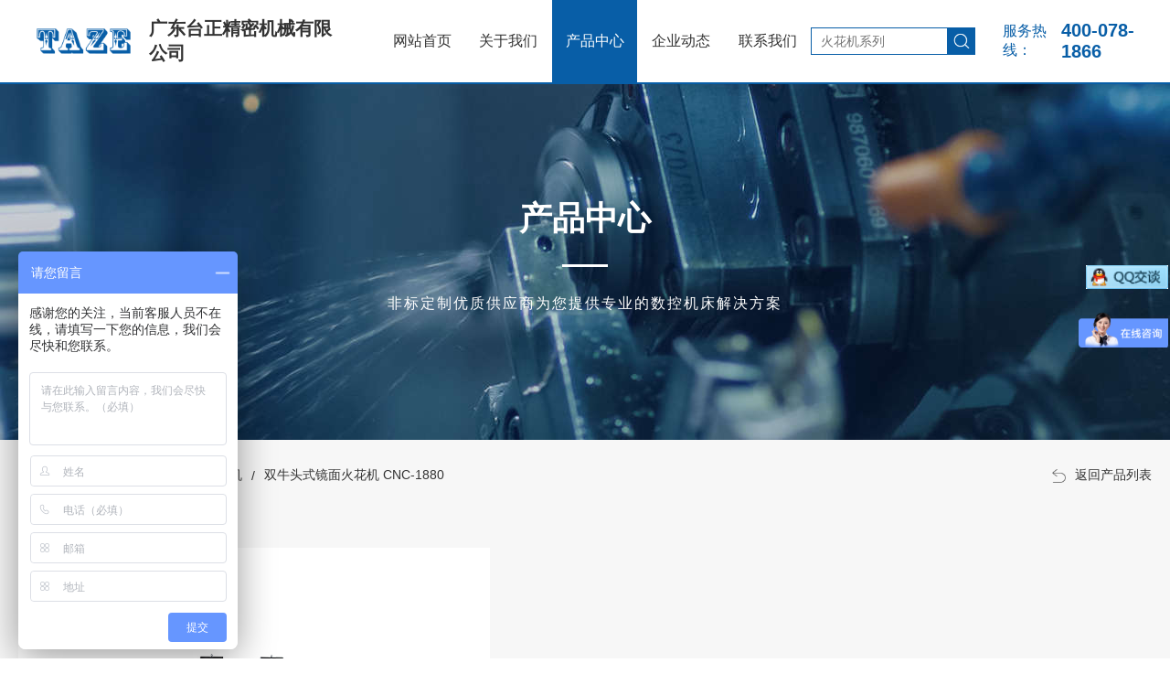

--- FILE ---
content_type: text/html; charset=utf-8
request_url: http://www.taizheng.net.cn/product_show/id/40.html
body_size: 6600
content:
<!DOCTYPE html>
<html lang="zh-Hans-CN">

<head>
  <meta charset="UTF-8">
  <meta name="viewport" content="width=device-width, initial-scale=1.0, maximum-scale=1.0, user-scalable=0">
  <meta http-equiv="X-UA-Compatible" content="ie=edge">
  <title>双牛头式镜面火花机 CNC-1880-广东台正精密机械有限公司</title>
  <link rel="stylesheet" href="/public/static/webcom/lib/bootstrap-3.3.7/css/bootstrap.min.css">
  <link rel="stylesheet" href="/public/static/webcom/lib/swiper-4.3.3/css/swiper.min.css">
  <link rel="stylesheet" href="/public/static/webcom/assets/css/style.css">
  <link rel="stylesheet" href="/public/static/webcom/lib/animate-3.7.0/animate.min.css">

  <meta name='keywords' content="沙迪克，十大品牌火花机，电火花机,东莞火花机厂家,TAZE机械,TAZE火花机,镜面火花机,火花机,放电加工机，沙迪克" />
  <meta name="description" content="广东台正精密机械有限公司主营镜面火花机,火花机,TAZE火花机，牛头式火花机,放电加工机CNC放电机等模具设备。资讯热线：400-078-1866！五十年历史、专业制造、品质保障！" />
    <link rel="icon" type="image/x-ico" href="/public/uploads/image/20211110/1053970458.png"/>
  
</head>

<body>
  <header>
    <!--PC端导航-->
    <div class="main-container flex-row-sb pc hidden-xs">
      <div class="flex-row-fs box-left">
        <div class="logo flex-row-fs">
          <a href="/"><img src="/public/uploads/image/20211110/1053480427.png" alt=""></a>
          <p>广东台正精密机械有限公司</p>
        </div>
        <ul class="flex-row-fs">
          <li><a href="/"  >网站首页</a></li>
          <li><a href="/aboutus.html"  >关于我们</a></li>
          <li><a href="/product.html" class="pc-nav-active">产品中心</a></li>
          <li><a href="/news.html" >企业动态</a></li>
          <li><a href="/contact.html" >联系我们</a></li>
        </ul>
      </div>
      <div class="box-right flex-row-fs">
        <div class="flex-row-fs">
          <input type="text" name="keyword" id="" placeholder="火花机系列" class="product_input">
          <button class="header_search"><img src="/public/static/webcom/assets/img/search-pc.png" alt=""></button>
        </div>
        <p class="flex-row-fs hidden-md">服务热线：<span>400-078-1866</span></p>
      </div>
    </div>
    <!--移动端导航-->
    <div class="mb visible-xs">
      <div class="flex-row-sb" style="height: 100%; padding: 0 20px;">
        <img class="logo" src="/public/uploads/image/20211110/1053480427.png" alt="">
        <img class="showMore" src="/public/static/webcom/assets/img/nav.png" alt="">
      </div>
      <ul class="mb-nav">
        <li><a  href="/">网站首页</a></li>
        <li><a href="/aboutus.html"  >关于我们</a></li>
        <li><a href="/product.html" class="pc-nav-active">产品中心</a></li>
        <li><a href="/news.html" >企业动态</a></li>
        <li><a href="/contact.html" >联系我们</a></li>
        <li class="search">
          <p>搜索</p>
        </li>
      </ul>
      <div class="main-container search-mb">
        <div class="flex-row-sb">
          <input type="text" name="keyword" id="" class="product_input2">
          <img class="search header_search2" src="/public/static/webcom/assets/img/search.png" alt="">
          <img class="close" src="/public/static/webcom/assets/img/close.png" alt="">
        </div>
      </div>
    </div>
  </header>

<main id="pshow" style="background-color: #f7f7f7;">
  <section class="banner bg-cover-center" style="background-image: url(/public/uploads/image/20220304/1037262714.jpg);">
  <div class="main-container flex-row-center banner-content wow fadeInRight">
    <h1>产品中心</h1>
    <span></span>
    <p>非标定制优质供应商为您提供专业的数控机床解决方案</p>
  </div>
</section>
  <section class="main-container flex-row-sb hidden-xs">
    <div class="flex-row-fs crumbs">
      <a href="/" style="margin-left: 0"><img src="/public/static/webcom/assets/img/icon17.png" alt=""></a> /
      <a href="/product.html">产品中心</a> /
      <a href="/product/cid/26.html">双牛头式镜面火花机</a> /
      <a href="###">双牛头式镜面火花机 CNC-1880</a>
    </div>
    <a href="javascript:history.go(-1)" class="flex-row-fe back-list">
      <img src="/public/static/webcom/assets/img/icon18.png" alt="">
      <p>返回产品列表</p>
    </a>
  </section>
  <section class="product-intro main-container flex-row-sb">
    <img class="box-left wow fadeInLeft" src="/public/uploads/image/20250709/1425771676.jpg" alt="">
    <div class="box-right wow fadeInRight">
      <h2> 双牛头式镜面火花机 CNC-1880</h2>
      <p class="intro">
        型  号 ：CNC-1880/T750<br />
<br />
X/Y/Z 轴行程 ：1200×800×550mm<br />
<br />
工作油糟容积：3000×1540×700mm<br />
<br />
工作台 规格 ：2000×1000mm<br />
<br />
加 工 电 流 ：75A<br />
<br />
加 工 速 度 ： 530mm³/min<br />
<br />
表面 光洁度 ：0.13μm<br />
<br />
电控箱 尺寸 ： 550×1700×1850mm<br />
<br />
过滤箱外观尺寸：4000×2450×630mm<br />
<br />
电极头至工作台距离：600-1150mm<br />
<br />
外观尺寸 (L×W×H)：3700×3800×3850mm<br />
<br />
机台净重(含油箱)： 15000kg      </p>
    </div>
  </section>
  <section class="product-detail wow fadeInUp">
    <div class="title main-container">
      <h2>产品描述</h2>
    </div>
    <div class="product-content main-container">
      <p style="text-align: center;"><img src="/public/uploads/image/20220830/1661846434943385.jpg" _src="/public/uploads/image/20220830/1661846434943385.jpg" style="" title="1661846434943385.jpg"/></p><p style="text-align: center;"><img src="/public/uploads/image/20250709/1752042335661269.jpg" title="1752042335661269.jpg" _src="/public/uploads/image/20250709/1752042335661269.jpg" alt="1028dx.jpg"/></p><p style="text-align: center;"><img src="/public/uploads/image/20220830/1661846438259574.jpg" _src="/public/uploads/image/20220830/1661846438259574.jpg" style="" title="1661846438259574.jpg"/></p><p style="text-align: center;"><img src="/public/uploads/image/20220830/1661846440304912.jpg" _src="/public/uploads/image/20220830/1661846440304912.jpg" style="" title="1661846440304912.jpg"/></p><p style="text-align: center;"><img src="/public/uploads/image/20220830/1661846443360171.jpg" _src="/public/uploads/image/20220830/1661846443360171.jpg" style="" title="1661846443360171.jpg"/></p><p style="text-align: center;"><img src="/public/uploads/image/20220830/1661846445979792.jpg" _src="/public/uploads/image/20220830/1661846445979792.jpg" style="" title="1661846445979792.jpg"/></p><p style="text-align: center;"><img src="/public/uploads/image/20220830/1661846447651779.jpg" _src="/public/uploads/image/20220830/1661846447651779.jpg" style="" title="1661846447651779.jpg"/></p><p style="text-align: center;"><img src="/public/uploads/image/20250709/1752042381381046.jpg" title="1752042381381046.jpg" _src="/public/uploads/image/20250709/1752042381381046.jpg" alt="2001xd.jpg"/></p><p style="text-align: center;"><img src="/public/uploads/image/20220830/1661846452806475.jpg" _src="/public/uploads/image/20220830/1661846452806475.jpg" style="" title="1661846452806475.jpg"/></p><p style="text-align: center;"><img src="/public/uploads/image/20250709/1752042400120755.jpg" title="1752042400120755.jpg" _src="/public/uploads/image/20250709/1752042400120755.jpg" alt="2002xd.jpg"/></p><p style="font-size: medium;white-space: normal"><span style="font-family: 宋体;font-size: 14px"><span style="font-family:宋体">公司主要产品有</span></span><span style="font-family: 宋体;font-size: 14px"><span style="font-family:Calibri">TAZE</span></span><span style="font-family: 宋体;font-size: 14px"><span style="font-family:宋体">火花机、镜面火花机、牛头式火花机、加工中心、</span></span><span style="font-family: 宋体;font-size: 14px"><span style="font-family:宋体">三轴镜面</span></span><span style="font-family: 宋体;font-size: 14px"><span style="font-family:宋体">火花机、单轴高速镜面火花机、电火花机、双牛头式放电加工机、</span></span><span style="font-family: 宋体;font-size: 14px"><span style="font-family:宋体">雕铣机、穿孔机、线切割机、铣床、磨床、车床、摇臂钻等模具通用设备。</span></span></p><p><br/></p>    </div>
  </section>
  <section class="main-container flex-row-sb paging">
    <p> 上一篇：
            <a href="/product_show/id/39.html" title="双牛头式镜面火花机 CNC-1680">双牛头式镜面火花机 CNC-1680        </a>
    </p>

    <p>下一篇：
            <a href="/product_show/id/41.html" title="双牛头式镜面火花机 CNC-2110">双牛头式镜面火花机 CNC-2110        </a>
    </p>
  </section>

    <section class="main-container product-list">
    <h3>相关推荐</h3>
    <div class="swiper-container main-container">
      <div class="swiper-wrapper">
                <div class="swiper-slide">
          <a class="product-one" href="/product_show/id/57.html" title="立式炮塔铣床4VA">
            <div class="product-img bg-cover-center" style="background-image: url(/public/uploads/image/20250708/2350287124.jpg);"></div>
            <p class="product-name">立式炮塔铣床4VA</p>
          </a>
        </div>
                <div class="swiper-slide">
          <a class="product-one" href="/product_show/id/43.html" title="双牛头式镜面火花机 CNC-3510">
            <div class="product-img bg-cover-center" style="background-image: url(/public/uploads/image/20250709/1432889093.jpg);"></div>
            <p class="product-name">双牛头式镜面火花机 CNC-3510</p>
          </a>
        </div>
                <div class="swiper-slide">
          <a class="product-one" href="/product_show/id/28.html" title="ZNC镜面火花机 DE-54S">
            <div class="product-img bg-cover-center" style="background-image: url(/public/uploads/image/20250709/1636634182.jpg);"></div>
            <p class="product-name">ZNC镜面火花机 DE-54S</p>
          </a>
        </div>
                <div class="swiper-slide">
          <a class="product-one" href="/product_show/id/44.html" title="牛头式数控火花机 CNC-500 ">
            <div class="product-img bg-cover-center" style="background-image: url(/public/uploads/image/20250709/1404447140.jpg);"></div>
            <p class="product-name">牛头式数控火花机 CNC-500 </p>
          </a>
        </div>
                <div class="swiper-slide">
          <a class="product-one" href="/product_show/id/36.html" title="牛头式镜面火花机 CNC-1260">
            <div class="product-img bg-cover-center" style="background-image: url(/public/uploads/image/20250709/1510212939.jpg);"></div>
            <p class="product-name">牛头式镜面火花机 CNC-1260</p>
          </a>
        </div>
                <div class="swiper-slide">
          <a class="product-one" href="/product_show/id/516.html" title="CNC全自动镜面火花机 A650+400S+机械手 ">
            <div class="product-img bg-cover-center" style="background-image: url(/public/uploads/image/20250709/1648674530.jpg);"></div>
            <p class="product-name">CNC全自动镜面火花机 A650+400S+机...</p>
          </a>
        </div>
                <div class="swiper-slide">
          <a class="product-one" href="/product_show/id/64.html" title="自动穿孔机 CNC4535">
            <div class="product-img bg-cover-center" style="background-image: url(/public/uploads/image/20250709/1342958581.jpg);"></div>
            <p class="product-name">自动穿孔机 CNC4535</p>
          </a>
        </div>
                <div class="swiper-slide">
          <a class="product-one" href="/product_show/id/29.html" title="CNC镜面火花机 A450 ">
            <div class="product-img bg-cover-center" style="background-image: url(/public/uploads/image/20250709/1628339364.jpg);"></div>
            <p class="product-name">CNC镜面火花机 A450 </p>
          </a>
        </div>
                <div class="swiper-slide">
          <a class="product-one" href="/product_show/id/524.html" title="加工样件">
            <div class="product-img bg-cover-center" style="background-image: url(/public/uploads/image/20250710/0852389709.jpg);"></div>
            <p class="product-name">加工样件</p>
          </a>
        </div>
                <div class="swiper-slide">
          <a class="product-one" href="/product_show/id/517.html" title="加工样件">
            <div class="product-img bg-cover-center" style="background-image: url(/public/uploads/image/20250710/0856380783.jpg);"></div>
            <p class="product-name">加工样件</p>
          </a>
        </div>
                <div class="swiper-slide">
          <a class="product-one" href="/product_show/id/66.html" title="线轨加工中心VMC-850L">
            <div class="product-img bg-cover-center" style="background-image: url(/public/uploads/image/20250709/1340859539.jpg);"></div>
            <p class="product-name">线轨加工中心VMC-850L</p>
          </a>
        </div>
                <div class="swiper-slide">
          <a class="product-one" href="/product_show/id/51.html" title="雕铣机 CNC-650">
            <div class="product-img bg-cover-center" style="background-image: url(/public/uploads/image/20250709/1347779394.jpg);"></div>
            <p class="product-name">雕铣机 CNC-650</p>
          </a>
        </div>
                
      </div>
      <div class="swiper-pagination visible-xs"></div>
    </div>
    <div class="swiper-btn hidden-xs">
      <div class="swiper-button-next"></div>
      <div class="swiper-button-prev"></div>
    </div>
  </section>
  </main>
<style>
  .records a{
    color:#fff
  }
</style>

<footer>
  <div class="web-footer main-container">
    <p class="flex-row-fs otherLink">友情链接：
              <a href="http://www.jiahongsheng.cn" target="_blank" title="镜面火花机">
                  镜面火花机</a>
              <a href="http://www.topedm1965.com" target="_blank" title="火花机厂家">
                  火花机厂家</a>
              <a href="http://www.tazeedm.com" target="_blank" title="火花机">
                  火花机</a>
          </p>
    <div class="flex-row-sb footer-list">
      <div class="footer-one hidden-xs">
        <h3>快速导航</h3>
        <span class="underline"></span>
        <ul>
          <li><a href="/aboutus.html"  >关于我们</a></li>
          <li><a href="/product.html" >产品中心</a></li>
          <li><a href="/news.html" >企业动态</a></li>
          <li><a href="/contact.html">联系我们</a></li>
        </ul>
      </div>
      <div class="footer-one">
        <h3>企业邮箱</h3>
        <span class="underline"></span>
        <ul>
          <li class="flex-row-fs">
            <img src="/public/static/webcom/assets/img/icon13.png" alt="">
            <p>172235838@qq.com</p>
          </li>
          <li class="flex-row-fs">
            <img src="/public/static/webcom/assets/img/icon16.png" alt="">
            <p>0755-29757858</p>
          </li>
        </ul>
      </div>
      <div class="footer-one">
        <h3>联系我们</h3>
        <span class="underline"></span>
        <ul>
          <li class="flex-row-fs">
            <img src="/public/static/webcom/assets/img/icon14.png" alt="">
            <p>400-078-1866</p>
          </li>
          <li class="flex-row-fs">
            <img src="/public/static/webcom/assets/img/icon15.png" alt="">
            <p>广东省东莞市沙田镇兴洲路68号</p>
          </li>
        </ul>
      </div>
      <div class="flex-row-fs qrCode">
        <div>
          <p>销售部</p>
          <img src="/public/uploads/image/20220719/1742764824.jpg" alt="">
        </div>
        <div>
          <p>公众号 </p>
          <img src="/public/uploads/image/20220719/1147134146.jpg" alt="">
        </div>
      </div>
    </div>
    <div class="records"><p>Copyright o 2016广东台正精密机械有限公司(TAZE火花机、电火花机床厂家) All Rights Reserved <a href="https://beian.miit.gov.cn/" target="_blank" _href="https://beian.miit.gov.cn" style="white-space: normal;">粤ICP备15028914号</a></p>    <script type="text/javascript">document.write(unescape("%3Cspan id='cnzz_stat_icon_1280715126'%3E%3C/span%3E%3Cscript src='https://v1.cnzz.com/z_stat.php%3Fid%3D1280715126%26show%3Dpic' type='text/javascript'%3E%3C/script%3E"));</script>
    <script>
    var _hmt = _hmt || [];
    (function() {
      var hm = document.createElement("script");
      hm.src = "https://hm.baidu.com/hm.js?f9388508c1f0a571c0ba951a58766e87";
      var s = document.getElementsByTagName("script")[0]; 
      s.parentNode.insertBefore(hm, s);
    })();
    </script>

    </div>
  </div>
</footer>

<style>
  .shang_qq {
    position: fixed;
    right: 2px;
    top: calc(50% - 70px);
    z-index: 9999;
}
.shang_qq img{
  width: 90px;
}
</style>
<div class="shang_qq">
<a target="_blank" href="http://wpa.qq.com/msgrd?v=3&uin=172235838&site=qq&menu=yes"><img border="0" src="//pub.idqqimg.com/wpa/images/counseling_style_52.png" alt="点击这里给我发消息" /></a>
</div>
</body>
<script src="/public/static/webcom/lib/jquery-3.3.1/jquery.min.js"></script>
<script src="/public/static/webcom/lib/bootstrap-3.3.7/js/bootstrap.min.js"></script>
<script src="/public/static/webcom/lib/WOW-1.1.3/wow.min.js"></script>
<script src="/public/static/webcom/lib/swiper-4.3.3/js/swiper.min.js"></script>
<script src="/public/static/webcom/utils/utils.js"></script>
<script src="/public/static/webcom/assets/js/action.js"></script>

<link rel="stylesheet" href="/public/static/webcom/layui/css/layui.css" media="all">
<script src="/public/static/webcom/layui/layui.all.js"></script>


<script>
    layui.use('form', function(){
    var form = layui.form;
    //各种基于事件的操作，下面会有进一步介绍
    form.on('submit(*)', function(data){

        var DISABLED = 'layui-btn-disabled';
        // 增加样式
        $('.btn-primary').addClass(DISABLED);
        // 增加属性
        $('.btn-primary').attr('disabled', 'disabled');
        $.ajax({
            url: data.form.action,
            type: data.form.method,
            data: $(data.form).serialize(),
            success: function (info) {
                if (info.code === 1) {
                    setTimeout(function () {
                        location.href = info.url;
                    }, 1000);
                }else{
                    $('.btn-primary').removeClass(DISABLED);
                    $('.btn-primary').removeAttr('disabled');
                }
                layer.msg(info.msg);
            }
        });
        return false;
    });
});
</script>

<script>
  function searchProduct(keyword){
    var keyword = keyword.replace(/\s+/g,"");
      if(keyword==''){
          layer.msg('请输入关键词');return false;
      }
      window.location.href = "/product?keyword=" + keyword; return;
  }


  //1、顶部搜索按钮搜索产品事件
  $('.header_search').click(function(){
      searchProduct($('.product_input').val());
  })
  $('.product_input').on('keydown', function (event) {
      var e = event || window.event || arguments.callee.caller.arguments[0];
      console.log(e);
      if (e && e.keyCode == 13) {
          document.activeElement.blur();
          searchProduct($('.product_input').val());
      }
  });
  //1、顶部搜索按钮搜索产品事件
  $('.header_search2').click(function(){
      searchProduct($('.product_input2').val());
  })
  $('.product_input2').on('keydown', function (event) {
      var e = event || window.event || arguments.callee.caller.arguments[0];
      console.log(e);
      if (e && e.keyCode == 13) {
          document.activeElement.blur();
          searchProduct($('.product_input2').val());
      }
  });

 


</script>



<script>
  if ($('body').width() > 780) {
    swiperInit('.product-list', false, 4, 30)
  } else {
    swiperInit('.product-list', false, 1, 20)
  }
</script>

--- FILE ---
content_type: text/css
request_url: http://www.taizheng.net.cn/public/static/webcom/assets/css/style.css
body_size: 8831
content:
/*全局配置*/
html,
body,
div,
span,
applet,
object,
iframe,
h1,
h2,
h3,
h4,
h5,
h6,
p,
blockquote,
pre,
a,
abbr,
acronym,
address,
big,
cite,
code,
del,
dfn,
em,
img,
ins,
kbd,
q,
s,
samp,
strike,
strong,
sub,
sup,
tt,
var,
b,
u,
i,
center,
dl,
dt,
dd,
ol,
ul,
li,
fieldset,
form,
label,
legend,
table,
caption,
tbody,
tfoot,
thead,
tr,
th,
td,
article,
aside,
canvas,
details,
embed,
figure,
figcaption,
footer,
header,
hgroup,
menu,
nav,
output,
ruby,
section,
summary,
time,
mark,
audio,
video {
  margin: 0;
  padding: 0;
  border: 0;
}

ul {
  list-style: none;
}

h1,
h2,
h3,
h4,
h5,
h6,
p li i input {
  font-family: SourceHanSansCN, SourceHanSansCN-Bold;
  line-height: 40px;
  letter-spacing: 0px;
}

input,
textarea {
  outline: none;
}

a {
  color: #222222;
  text-decoration: none !important;
}

img {
  max-width: 100%;
}
/*常用类名*/

.main-container {
  max-width: 1500px;
  width: 100%;
  padding: 0 20px;
  margin: auto;
  display: block;
}

.flex-row-sb,
.flex-row-center,
.flex-row-fs,
.flex-row-fe {
  display: flex;
  align-items: center;
  align-content: center;
  flex-wrap: nowrap;
}

.flex-row-sb {
  justify-content: space-between;
}

.flex-row-fs {
  justify-content: flex-start;
}

.flex-row-fe {
  justify-content: flex-end;
}

.flex-row-center {
  justify-content: center;
}

.bg-cover-center {
  background-size: cover;
  background-position: center;
  background-repeat: no-repeat;
}

.bg-contain-center {
  background-size: contain;
  background-position: center;
  background-repeat: no-repeat;
}

/*头部*/
/* pc端 */
header {
  background-color: white;
  border-bottom: #085ea7 solid 2px;
  position: fixed;
  z-index: 10;
  width: 100%;
  top: 0;
  left: 0;
}

header .pc .box-left .logo {
  position: relative;
  align-self: stretch;
}

header .pc .box-left .logo img {
  width: 150px;
  height: 100%;
  padding: 30px 20px;
  margin-right: 20px;
}

header .pc .box-left .logo p {
  font-size: 20px;
  margin-right: 50px;
  font-weight: bold;
}

header .pc .box-left ul {
  margin: 0;
  padding: 0;
  width: 550px;
  flex-grow: 1;
}

header .pc .box-left ul li {
  flex-grow: 1;
  margin-right: 1px;
}

header .pc .box-left ul li a {
  display: inline-block;
  line-height: 90px;
  font-size: 16px;
  width: 100%;
  text-align: center;
}

header .pc .box-left ul li .pc-nav-active {
  background: #085ea7;
  color: white;
}

header .pc .box-left ul li a:hover {
  background: #085ea7;
  color: white;
}

header .pc .box-right input {
  width: 150px;
  height: 30px;
  padding: 0 10px;
  background-color: none;
  border: #085ea7 solid 1px;
}

header .pc .box-right button {
  padding: 0;
  border: none;
  background-color: #085ea7;
  flex-shrink: 0;
}

header .pc .box-right button img {
  width: 30px;
  height: 30px;
  padding: 5px;
}
header .pc .box-right p {
  font-size: 16px;
  color: #085ea7;
  margin-left: 50px;
}
header .pc .box-right p span {
  font-size: 20px;
  font-weight: bold;
}
/* 移动端 */
header .mb {
  height: 55px;
  position: fixed;
  top: 0;
  left: 0;
  width: 100vw;
  background: white;
  z-index: 999;
}

header .mb .logo {
  width: 100px;
}

header .mb .showMore {
  width: 30px;
}

header .mb .mb-nav {
  position: absolute;
  width: 100vw;
  display: none;
}
header .mb .mb-nav li a,
header .mb .mb-nav li p {
  display: block;
  width: 100%;
  line-height: 45px;
  padding: 0 20px;
  background: rgba(22, 22, 22, 0.89);
  color: white;
}

header .mb .mb-nav li a:active,
header .mb .mb-nav li p:active {
  background: rgb(116, 115, 115);
}

header .mb .search-mb {
  background: white;
  padding: 40px 20px;
  position: relative;
  border-top: 1px rgb(223, 220, 220) solid;
  display: none;
}

header .mb .search-mb input {
  border: none;
  background: rgb(228, 227, 226);
  height: 35px;
  flex-grow: 1;
  margin-right: 20px;
  padding: 0 20px;
}

header .mb .search-mb .search {
  width: 30px;
}

header .mb .search-mb .close {
  padding: 5px;
  width: 40px;
  background: white;
  position: absolute;
  bottom: -20px;
  left: 50%;
  transform: translateX(-50%);
  opacity: 1;
  border-radius: 50%;
}

main {
  margin-top: 81px;
}

footer {
  background-color: #053e6e;
}

footer .otherLink {
  font-size: 16px;
  color: white;
  padding: 40px 0;
  border-bottom: white solid 1px;
  margin-bottom: 60px;
  flex-wrap: wrap;
}

footer .otherLink a {
  font-size: 16px;
  color: white;
  display: block;
  margin-right: 10px;
}

footer .footer-list {
  align-items: flex-start;
  flex-wrap: wrap;
}

footer .footer-list .footer-one h3 {
  font-size: 18px;
  font-weight: bold;
  color: white;
  line-height: 60px;
}

footer .footer-list .footer-one .underline {
  display: block;
  width: 183px;
  height: 2px;
  border: 1px solid rgba(255, 255, 255, 0.212);
  margin-bottom: 30px;
}

footer .footer-list .footer-one .underline::after {
  content: "";
  display: block;
  display: block;
  width: 30px;
  height: 2px;
  border: 1px solid #ffffff;
  position: relative;
  top: -1px;
}

footer .footer-list .footer-one ul li {
  font-size: 16px;
  color: white;
  line-height: 40px;
}

footer .footer-list .footer-one ul li a {
  font-size: 16px;
  color: white;
}
footer .footer-list .footer-one ul li a:hover {
  color: #097add;
}
footer .footer-list .footer-one ul li img {
  width: 30px;
  margin-right: 10px;
}
footer .footer-list .footer-one ul li p {
  font-size: 16px;
  color: white;
}
footer .qrCode p {
  font-size: 16px;
  color: white;
  line-height: 60px;
  text-align: center;
}
footer .qrCode div {
  margin-right: 30px;
}

footer .web-footer .records {
  color: white;
  padding: 40px 0;
  border-top: white solid 1px;
  margin-top: 80px;
}

/* banner */
.banner {
  height: 400px;
}
.banner .banner-content {
  height: 100%;
  flex-wrap: wrap;
}

.banner .banner-content span {
  display: block;
  width: 50px;
  height: 3px;
  background-color: white;
  margin: 30px auto;
}

.banner .banner-content h1 {
  color: white;
  font-size: 36px;
  font-weight: bold;
  width: 100%;
  text-align: center;
}

.banner .banner-content p {
  color: white;
  font-size: 16px;
  width: 100%;
  text-align: center;
  letter-spacing: 2px;
}

/* 栏目标题 */

.column-title {
  position: relative;
  color: #085ea7;
  font-size: 38px;
  text-align: center;
  padding: 40px 0;
  font-weight: bold;
}
.column-title span {
  position: absolute;
  text-align: left;
  display: inline-block;
  left: calc(50% - 200px);
  top: calc(50% - 40px);
  opacity: 0.1;
}

/* 弹窗 */

.pop {
  background: rgba(0, 0, 0, 0.596);
  position: fixed;
  width: 100vw;
  height: 100vh;
  left: 0;
  top: 0;
  z-index: 999;
  display: none;
  background-size: contain;
  background-position: center;
  background-repeat: no-repeat;
}

/*分页器*/

.pagination a {
  padding: 10px 15px !important;
  background: #ffffff;
  border-radius: 4px;
  margin: 5px;
  font-size: 18px !important;
}

.pagination-active {
  background: #0e6eb8 !important;
  color: white !important;
}

/* 面包屑 */

.crumbs {
  padding-top: 30px;
  padding-bottom: 30px;
  flex-wrap: wrap;
}

.crumbs img {
  width: 15px;
}

.crumbs a {
  display: block;
  margin: 0 10px;
}

.crumbs a:hover {
  color: #034781;
  font-weight: bold;
}
/* 关于我们 */
#aboutUs .company-intro {
  padding-top: 100px;
}

#aboutUs .company-intro .intro-content {
  margin-top: 50px;
}

#aboutUs .company-intro .intro-content p {
  font-size: 16px;
  line-height: 40px;
  letter-spacing: 0px;
}

#aboutUs .company-intro .intro-content img {
  margin: 30px 0 30px;
}

#aboutUs .history {
  padding-top: 80px;
}

#aboutUs .history .history-nav {
  margin-top: 50px;
}

#aboutUs .history .history-nav li {
  margin: 0 30px;
  padding-bottom: 30px;
  font-size: 26px;
  color: #858585;
  border-bottom: transparent 3px solid;
  cursor: pointer;
  transition: 0.3s;
}

#aboutUs .history .history-nav li:hover {
  border-bottom: #71b2eb 3px solid;
  color: #71b2eb;
}

#aboutUs .history .history-nav .history-nav-active {
  border-bottom: #71b2eb 3px solid;
  color: #71b2eb;
}

#aboutUs .history-box {
  padding: 50px 0;
}

#aboutUs .history-box h3 {
  text-align: center;
  color: #04a2bb;
  font-weight: bold;
  font-size: 50px;
  padding: 50px 0;
}

#aboutUs .history-list .history-one:nth-child(2n - 1) {
  justify-content: flex-end;
}

#aboutUs .history-list .history-one .history-intro {
  width: calc(50% - 1px);
}

#aboutUs .history-list .history-one .history-intro {
  padding: 50px 50px;
  position: relative;
}

#aboutUs .history-list .history-one .history-intro div {
  width: 100%;
  padding: 10px 20px;
  cursor: pointer;
}

#aboutUs .history-list .history-one .history-intro div:hover {
  box-shadow: 1px 4px 6px 4px rgba(0, 0, 0, 0.08);
}

#aboutUs .history-list .history-one span {
  font-size: 42px;
  color: #085ea7;
}

#aboutUs .history-list .history-one p {
  line-height: 30px;
}

#aboutUs .history-list .history-one:nth-child(2n - 1) .history-intro {
  border-left: #71b2eb solid 1px;
  width: calc(50% + 2px);
}

#aboutUs .history-list .history-one:nth-child(2n - 1) .history-intro::after {
  content: "";
  display: block;
  width: 15px;
  height: 15px;
  background: #085ea7;
  position: absolute;
  border-radius: 50%;
  left: -7.5px;
}

#aboutUs .history-list .history-one:nth-child(2n) .history-intro {
  border-right: #71b2eb solid 1px;
  text-align: right;
}

#aboutUs .history-list .history-one:nth-child(2n) .history-intro::after {
  content: "";
  display: block;
  width: 15px;
  height: 15px;
  background: #085ea7;
  position: absolute;
  border-radius: 50%;
  right: -7.5px;
}

#aboutUs .honor {
  padding-top: 100px;
  padding-bottom: 100px;
}

#aboutUs .honor .swiper-container {
  margin-top: 50px;
}

#aboutUs .honor .swiper-slide {
  display: inline-block;
  width: unset;
  height: 530px;
}

#aboutUs .honor-one {
  width: 269px;
  box-shadow: 1px 4px 6px 4px rgba(0, 0, 0, 0.08);
  margin: 20px auto;
}
#aboutUs .honor-one .honor-img {
  width: 269px;
  height: 381px;
}
#aboutUs .honor-one h4 {
  text-align: center;
  line-height: 70px;
}

/* 联系我们 */
#contact .map {
  height: 943px;
  margin-top: 100px;
  margin-bottom: 87px;
}

#contact .contactUs h2 {
  text-align: center;
  font: 28px;
  margin-bottom: 70px;
}

#contact .contactUs-box {
  align-items: flex-start;
  margin-top: 100px;
  flex-wrap: wrap;
}

#contact .contactUs-box .box-left {
  width: 730px;
  flex-grow: 1;
  flex-wrap: wrap;
}

#contact .contactUs-box .column-title{
  width: 100%;
  margin-bottom: 50px;
  color: #034781;
}

#contact .contactUs-box .box-left .flex-row-fs {
  width: 48%;
  font-size: 16px;
  color: #5f5f5f;
  margin-bottom: 50px;
}

#contact .contactUs-box .box-left .flex-row-fs img {
  width: 30px;
  margin-right: 10px;
}

#contact .contactUs-box .box-left .qrCode {
  width: 100%;
}

#contact .contactUs-box .box-left .qrCode div {
  margin: 30px;
}

#contact .contactUs-box .box-left .qrCode div img {
  width: 150px;
}

#contact .contactUs-box .box-left .qrCode div h4 {
  text-align: center;
}

#contact .contactUs-box .box-right {
  width: 654px;
  flex-grow: 1;
  flex-wrap: wrap;
}

#contact .contactUs-box .box-right h3 {
  width: 100%;
  margin-bottom: 50px;
  color: #034781;
}

#contact .contactUs-box .box-right input {
  width: calc(50% - 10px);
  height: 42px;
  background: #ffffff;
  border: 1px solid #1c6bae;
  outline: none;
  margin-bottom: 20px;
  padding: 0 20px;
}

#contact .contactUs-box .box-right div {
  width: 100%;
}

#contact .contactUs-box .box-right div input {
  width: 70%;
}

#contact .contactUs-box .box-right div img {
  width: calc(30% - 20px);
  height: 42px;
  margin-bottom: 20px;
}

#contact .contactUs-box .box-right textarea {
  width: 100%;
  height: 99px;
  background: #ffffff;
  border: 1px solid #1c6bae;
  margin-bottom: 20px;
  padding: 20px;
}

#contact .contactUs-box .box-right button {
  width: 100%;
  height: 46px;
  background: #085ea7;
  color: white;
  border: none;
}

/* 首页 */

#index .index-banner .swiper-slide img{
  width: 100%;
}

#index .product {
  position: relative;
  height: 940px;
  padding-top: 80px;
}

#index .product .column-title {
  color: white;
}

#index .product .product-box {
  position: absolute;
  right: 0;
  bottom: 0;
  max-width: 1800px;
}

#index .product-box .product-nav li {
  padding: 25px 30px;
  color: white;
  font-size: 22px;
  cursor: pointer;
}

#index .product-box .product-nav .product-nav-active {
  background: white;
  color: #085fa9;
  border-radius: 5px 5px 0 0;
}

#index .product-box .product-list {
  padding-bottom: 100px;
  overflow: hidden;
}

#index .product-box .product-list .swiper-container {
  background: white;
  width: 1500px;
  max-width: calc(100vw - 160px);
}

#index .product-box .product-list .swiper-slide {
  padding: 60px 30px;
}

#index .product-box .product-list .go-product {
  width: 120px;
  padding: 30px;
  flex-shrink: 0;
}

#index .product-box .product-one {
  background: white;
  width: 320px;
  max-width: 100%;
  margin: auto;
  transition: 0.3s;
  border-radius: 5px;
  overflow: hidden;
  display: block;
}

#index .product-box .product-one:hover {
  transform: scale(1.04);
  border: #085fa8 solid 1px;
}

#index .product-box .product-one .product-img {
  height: 0;
  width: 320px;
  padding-bottom: 100%;
  max-width: 100%;
}

#index .product-box .product-one .product-intro {
  width: 320px;
  max-width: 100%;
  text-align: center;
  color: #085fa8;
  font-size: 16px;
  font-weight: bold;
  line-height: 80px;

  overflow: hidden;
  display: -webkit-box;
  -webkit-line-clamp: 1;
  -webkit-box-orient: vertical;
}

#index .advantages  {
  padding-top: 100px;
}

#index .advantages .column-title {
  padding-top: 50px;
}

#index .advantages .advantages-box {
  min-height: 700px;
  flex-wrap: wrap;
}
#index .advantages .advantages-box .box-out {
  width: calc(50% - 20px);
}

#index .advantages .advantages-box .box-left {
  background: white;
  padding: 60px;
  width: 100%;
  padding-left: 80px;
  list-style: disc;
}

#index .advantages .advantages-box .box-left li {
  font-size: 30px;
  color: #034781;
  margin-bottom: 40px;
}

#index .advantages .advantages-box .box-left p {
  font-size: 18px;
  color: #034781;
  line-height: 40px;
  font-weight: bold;
}

#index .advantages .advantages-box .box-right {
  width: calc(50% - 30px);
}

#index .advantages .advantages-box .box-right li {
  padding: 30px;
  cursor: pointer;
}

#index .advantages .advantages-box .box-right li h4 {
  color: #085ea7;
  font-size: 28px;
  font-weight: bold;
}

#index .advantages .advantages-box .box-right li p {
  font-size: 14px;
  color: #69a3d4;
}

#index .advantages .advantages-box .box-right .advantages-active {
  background-color: #085ea7;
}

#index .advantages .advantages-box .box-right .advantages-active h4,
#index .advantages .advantages-box .box-right .advantages-active p {
  color: white;
}

#index .aboutUs {
  padding: 70px 0 130px;
}

#index .aboutUs .column-title {
  color: white;
}

#index .aboutUs-box {
  margin-top: 50px;
  flex-wrap: wrap;
}

#index .aboutUs-box .box-left {
  max-width: 647px;
  margin-bottom: 30px;
}

#index .aboutUs-box .box-left p {
  color: white;
  font-size: 16px;
  margin-bottom: 40px;
  line-height: 40px;
}

#index .aboutUs-box .box-left a {
  width: 140px;
  height: 39px;
  border: 1px solid #ffffff;
  border-radius: 21px;
  padding: 0 20px;
}

#index .aboutUs-box .box-left a img {
  width: 20px;
}

#index .aboutUs-box .box-left a p {
  margin: 0;
  line-height: unset;
}

#index .aboutUs-box .box-right {
  width: 680px;
  max-width: 100%;
}

#index .news {
  padding-top: 70px;
}

#index .news .news-box {
  margin-top: 50px;
  flex-wrap: nowrap;
  align-items: flex-start;
}

#index .news .box-left {
  width: 484px;
  flex-grow: 1;
  background: #f8f8f8;
  padding: 20px;
  margin-right: 10px;
  max-width: 100%;
  flex-shrink: 0;
}

#index .news .box-left .time {
  color: #535353;
  font-size: 16px;
}

#index .news .box-left h3 {
  color: #085ea7;
  font-size: 18px;
  font-weight: bold;
}

#index .news .box-left .news-img {
  width: 100%;
  height: 250px;
  margin: 10px 0;
}

#index .news .box-left .news-intro {
  color: #525252;
  font-size: 14px;
  line-height: 25px;
}

#index .news .box-left a {
  width: 142px;
  height: 33px;
  background: #085ea7;
  border-radius: 17px;
  padding: 0 20px;
  margin-top: 30px;
}

#index .news .box-left a img {
  width: 20px;
}

#index .news .box-left a span {
  color: white;
}

#index .news .box-right {
  flex-grow: 1;
  max-width: 100%;
  align-content: flex-start;
  flex-wrap: wrap;
}

#index .news .box-right li {
  flex-grow: 1;
  padding-bottom: 20px;
  margin-left: 20px;
  margin-bottom: 50px;
  border-bottom: gray solid 1px;
  transition: 0.3s;
}

#index .news .box-right li:hover {
  transform: scale(1.03);
}

#index .news .box-right li .news-title {
  font-size: 18px;
  font-weight: bold;
}
#index .news .box-right li .news-title span {
  font-size: 16px;
  color: #535353;
  font-weight: 500;
}

#index .news .box-right li a div p {
  width: 340px;
  line-height: 30px;
}

#index .news .box-right li a div img {
  width: 30px;
  align-self: flex-end;
}

#index .partner {
  margin-top: 40px;
}

#index .partner .partner-list {
  flex-wrap: wrap;
  margin-top: 50px;
  margin-bottom: 100px;
}

#index .partner .partner-list .partner-one {
  flex-basis: calc(20% - 10px);
  height: 100px;
  margin-bottom: 10px;
  border: 1px solid #ccc;
}

#index .partner .partner-list i {
  flex-basis: calc(20% - 10px);
}

/* 新闻 */
#news .news-nav {
  margin-top: 50px;
  margin-bottom: 50px;
}
#news .news-nav a {
  display: block;
  padding: 10px 30px;
  font-size: 18px;
  background-color: white;
}

#news .news-nav a:hover {
  color: white;
  background-color: #085fa8;
}

#news .news-nav .news-nav-active {
  color: white;
  background-color: #085fa8;
}

#news .news-box {
  padding-bottom: 100px;
  align-items: flex-start;
}

#news .news-box .box-left .news-one {
  align-items: flex-start;
  padding: 30px 0;
  border-bottom: #303030 solid 1px;
}

#news .news-box .box-left .news-one .time {
  width: 150px;
}

#news .news-box .box-left .news-one .time h4 {
  font-size: 36px;
}
#news .news-box .box-left .news-one .time h4 span {
  display: block;
  width: 43px;
  height: 1px;
  border: 1px solid #303030;
  margin: 0 10px;
}

#news .news-box .box-left .news-one .time img {
  background: none;
  width: 35px;
  padding: 5px;
  margin-top: 30px;
}
#news .news-box .box-left .news-one .news-intro h4 {
  font-size: 24px;
  margin-bottom: 10px;
}

#news .news-box .box-left .news-one .news-intro p {
  color: #8e8e8e;
  font-size: 16px;
  line-height: 30px;
  margin-top: 20px;
}

#news .news-box .box-left .news-one:hover p,
#news .news-box .box-left .news-one:hover h4 {
  color: #095790;
}

#news .news-box .box-left .news-one:hover span {
  border-bottom: #095790 solid 1px !important;
}

#news .news-box .box-left .news-one:hover img {
  background: #095790;
}
#news .news-box .box-right {
  margin-left: 40px;
  flex-shrink: 0;
  max-width: 100%;
}
#news .news-box .box-right .other-news h3 {
  font-size: 22px;
  color: white;
  background-color: #034781;
  line-height: 50px;
  padding: 0 20px;
}
#news .news-box .box-right .other-news ul li {
  padding: 0 20px;
  background-color: white;
}
#news .news-box .box-right .other-news ul li a {
  display: block;
  padding: 10px 0 20px;
  border-bottom: 1px solid rgb(204, 204, 204);
}
#news .news-box .box-right .other-news ul li a h4 {
  font-size: 18px;
}

#news .news-box .box-right .other-news ul li a i {
  font-size: 14px;
  color: rgb(167, 167, 167);
  margin-bottom: 10px;
  display: block;
}

#news .news-box .box-right .other-news ul li a p {
  font-size: 16px;
}

#news .news-box .box-right .contact h3 {
  font-size: 22px;
  color: white;
  background-color: #034781;
  line-height: 50px;
  padding: 0 20px;
}
#news .news-box .box-right .contact ul li {
  border-bottom: 1px solid rgb(204, 204, 204);
  padding: 20px;
  background-color: white;
}

#news .news-box .box-right .contact ul .company {
  font-size: 20px;
  font-weight: bold;
}
/* 新闻内页 */

#nshow .newsDetail-box {
  align-items: flex-start;
  margin-top: 50px;
}

#nshow .newsDetail-box .news-title {
  font-size: 28px;
  text-align: center;
}

#nshow .newsDetail-box .title-sm {
  font-size: 16px;
  text-align: center;
  padding: 30px 0 40px;
  border-bottom: 1px solid #d9d9d9;
  margin-bottom: 70px;
}

#nshow .newsDetail-box .news-content {
  padding-bottom: 80px;
  border-bottom: 1px solid #d9d9d9;
  font-size: 16px;
  line-height: 35px;
}

#nshow .newsDetail-box .news-content p,
#nshow .newsDetail-box .news-content strong {
  font-size: 16px;
  letter-spacing: 2px;
  line-height: 35px;
}

#nshow .newsDetail-box .news-content ul {
  list-style: disc;
  list-style-position: inside;
}

#nshow .newsDetail-box .news-content ul li {
  font-size: 16px;
  line-height: 35px;
}

#nshow .newsDetail-box .news-content img {
  max-width: 100%;
}

#nshow .newsDetail-box .news-content table {
  max-width: 100%;
}

#nshow .newsDetail-box .paging {
  font-size: 18px;
  padding-top: 40px;
  padding-bottom: 40px;
  flex-wrap: wrap;
}

#nshow .newsDetail-box .paging a {
  margin-left: 10px;
}

#nshow .newsDetail-box .paging a:hover {
  color: #085fa8;
}

#nshow .newsDetail-box .box-right {
  margin-left: 40px;
  flex-shrink: 0;
  max-width: 100%;
}
#nshow .newsDetail-box .box-right .other-news h3 {
  font-size: 22px;
  color: white;
  background-color: #034781;
  line-height: 50px;
  padding: 0 20px;
}
#nshow .newsDetail-box .box-right .other-news ul li {
  padding: 0 20px;
  background-color: white;
}
#nshow .newsDetail-box .box-right .other-news ul li a {
  display: block;
  padding: 10px 0 20px;
  border-bottom: 1px solid rgb(204, 204, 204);
}
#nshow .newsDetail-box .box-right .other-news ul li a h4 {
  font-size: 18px;
}

#nshow .newsDetail-box .box-right .other-news ul li a i {
  font-size: 14px;
  color: rgb(167, 167, 167);
  margin-bottom: 10px;
  display: block;
}

#nshow .newsDetail-box .box-right .other-news ul li a p {
  font-size: 16px;
}

#nshow .newsDetail-box .box-right .contact h3 {
  font-size: 22px;
  color: white;
  background-color: #034781;
  line-height: 50px;
  padding: 0 20px;
}
#nshow .newsDetail-box .box-right .contact ul li {
  border-bottom: 1px solid rgb(204, 204, 204);
  padding: 20px;
  background-color: white;
}

#nshow .newsDetail-box .box-right .contact ul .company {
  font-size: 20px;
  font-weight: bold;
}

/* 产品 */

#product .product-nav {
  margin-top: 50px;
  margin-bottom: 70px;
}
#product .product-nav div {
  flex-wrap: wrap;
}

#product .product-nav div a {
  text-align: center;
  display: block;
  width: calc(100% / 6 - 10px);
  height: 50px;
  line-height: 50px;
  margin-bottom: 10px;
  background: #f5f5f5;
  color: #000;
  font-size: 16px;

  overflow: hidden;
  display: -webkit-box;
  -webkit-line-clamp: 1;
  -webkit-box-orient: vertical;
}

#product .product-nav div .nav-active {
  background: #034781;
  color: white;
}

#product .product-nav div a:hover {
  background: #034781;
  color: white;
}

#product .product-nav div i {
  width: calc(100% / 6 - 10px);
  margin-bottom: 10px;
}

#product .product-list {
  flex-wrap: wrap;
}

#product .product-list i {
  width: 340px;
  margin-bottom: 30px;
}

#product .product-one {
  margin-bottom: 30px;
  transition: 0.3s;
  border: 1px solid rgba(243, 243, 243, 1);
  position: relative;
  overflow: hidden;
}

#product .product-one .product-img {
  width: 340px;
  height: 340px;
  margin-bottom: 50px;
  transition: 0.3s;
}

#product .product-one h4 {
  position: absolute;
  font-size: 18px;
  left: 0;
  bottom: 0;
  width: 100%;
  height: 50px;
  line-height: 50px;
  text-align: center;
  background-color: white;
}

#product .product-one span {
  position: absolute;
  display: block;
  width: 0;
  height: 2px;
  background: #034781;
  transition: 0.3s;
  left: 0;
  bottom: 0;
  z-index: 10;
}

#product .product-one:hover .product-img {
  transform: scale(1.3);
}

#product .product-one:hover span {
  width: 100%;
}

/* 产品内页 */
#pshow .back-list img {
  width: 15px;
  margin-right: 10px;
}
#pshow .back-listp {
  font-size: 16px;
}
#pshow .product-intro {
  padding-top: 40px;
  padding-bottom: 40px;
  flex-wrap: wrap;
}
#pshow .product-intro .box-left {
  width: 516px;
  max-width: 100%;
}
#pshow .product-intro .box-right {
  width: 750px;
  max-width: 100%;
  align-self: flex-start;
  font-size: 16px;
}
#pshow .product-intro .box-right h2 {
  border-bottom: 1px solid #d1d1d1;
  font-size: 26px;
  padding-bottom: 20px;
  margin-bottom: 20px;
}
#pshow .product-intro .box-right ul {
  list-style: disc;
  list-style-position: inside;
}
#pshow .product-intro .box-right ul li {
  font-size: 16px;
  line-height: 35px;
}
#pshow .product-detail {
  padding: 0;
  background-color: white;
}
#pshow .product-detail .title h2 {
  font-size: 22px;
  font-weight: bold;
  color: black;
  padding-top: 30px;
  padding-bottom: 10px;
  border-bottom: 1px solid #e5e5e5;
}
#pshow .product-detail .product-content {
  padding: 20px;
  font-size: 16px;
}
#pshow .product-detail .product-content p,
#pshow .product-detail .product-content strong {
  font-size: 16px;
  letter-spacing: 2px;
  line-height: 35px;
}
#pshow .product-detail .product-content ul {
  list-style: disc;
  list-style-position: inside;
}

#pshow .product-detail .product-content ul li {
  font-size: 16px;
  line-height: 35px;
}
#pshow .product-detail .product-content img {
  max-width: 100%;
}

#pshow .product-detail .product-content table {
  max-width: 100%;
}

#pshow .paging {
  font-size: 18px;
  padding-top: 40px;
  padding-bottom: 40px;
  flex-wrap: wrap;
}
#pshow .paging a {
  margin-left: 10px;
}
#pshow .paging a:hover {
  color: #085fa8;
}
#pshow .product-list {
  padding-bottom: 50px;
  position: relative;
}
#pshow .product-list .swiper-container {
  max-width: 1300px;
}
#pshow .product-list .swiper-slide {
  padding-top: 40px;
  padding-bottom: 40px;
}
#pshow .product-list h3 {
  font-size: 22px;
  color: black;
  margin-bottom: 55px;
  padding-bottom: 10px;
  border-bottom: 1px solid #e5e5e5;
}
#pshow .product-list .product-one {
  background-color: white;
  display: block;
  transition: 0.3s;
}

#pshow .product-list .product-one:hover {
  transform: scale(1.1);
}

#pshow .product-list .product-one .product-img {
  width: 100%;
  padding-bottom: 100%;
}

#pshow .product-list .product-one .product-name {
  padding: 20px 20px;
  text-align: center;
  font-size: 16px;
}

@media screen and (max-width: 1050px) {
  .hidden-xs {
    display: none !important;
  }
  .visible-xs {
    display: block !important;
  }
  /*分页器*/
  .pagination a {
    padding: 10px 15px !important;
    font-size: 14px !important;
  }

  /* banner */

  .banner {
    height: 70vw;
  }

  .banner .banner-content h1 {
    font-size: 22px;
  }

  .banner .banner-content span {
    margin: 10px auto;
  }

  /* main */
  main {
    margin-top: 55px;
  }

  /* footer */

  footer .otherLink {
    font-size: 14px;
    padding: 15px 0;
    margin-bottom: 0;
  }

  footer .otherLink a {
    font-size: 14px;
  }

  footer .footer-list .footer-one {
    width: 100%;
  }

  footer .footer-list .footer-one h3 {
    font-size: 14px;
    line-height: 40px;
    margin-top: 20px;
  }

  footer .footer-list .footer-one .underline {
    margin-bottom: 10px;
    width: 100%;
  }

  footer .footer-list .footer-one ul li img {
    width: 20px;
  }

  footer .footer-list .footer-one ul li p {
    font-size: 14px;
  }

  footer .qrCode p {
    font-size: 14px;
    text-align: left;
    line-height: 40px;
    margin-top: 20px;
  }

  footer .web-footer .records {
    margin-top: 30px;
    padding: 20px 0;
  }

  /* 标题 */

  .column-title {
    font-size: 20px;
    padding: 10px 0;
  }
  .column-title span {
    left: calc(50% - 100px);
    top: calc(50% - 25px);
    line-height: 30px;
  }

  /* 首页 */
  #index .index-banner {
    margin-top: 55px;
  }
  #index .index-banner .swiper-slide {
    height: calc(100vw * 0.4);
  }
  #index .advantages .column-title {
    margin-top: 20px;
  }

  #index .advantages .advantages-box {
    margin-top: 30px;
  }

  #index .advantages .advantages-box .box-out {
    width: 100%;
  }

  #index .advantages .advantages-box .box-left {
    padding: 20px;
    width: 100%;
  }

  #index .advantages .advantages-box .box-left li {
    font-size: 20px;
    margin-bottom: 10px;
  }

  #index .advantages .advantages-box .box-left p {
    font-size: 14px;
    font-weight: unset;
    line-height: 30px;
  }

  #index .advantages .advantages-box .box-right {
    width: 100%;
  }

  #index .advantages .advantages-box .box-right li {
    padding: 10px 20px;
  }

  #index .advantages .advantages-box .box-right li h4 {
    font-size: 18px;
    line-height: 30px;
  }

  #index .advantages .advantages-box .box-right li p {
    font-size: 12px;
  }

  #index .aboutUs {
    padding: 20px 0 30px;
  }

  #index .aboutUs-box {
    margin-top: 20px;
  }

  #index .aboutUs-box .box-left {
    width: 100%;
    max-width: 100%;
  }

  #index .aboutUs-box .box-left p {
    font-size: 14px;
    line-height: 30px;
  }

  #index .aboutUs-box .box-left a {
    width: 150px;
    height: 35px;
  }

  #index .product {
    padding-bottom: 0;
    padding-top: 30px;
    height: unset;
  }

  #index .product .product-box {
    position: unset;
    margin-top: 30px;
  }

  #index .product-box .product-nav {
    overflow-x: scroll;
  }
  #index .product-box .product-nav::-webkit-scrollbar {
    height: 0;
  }

  #index .product-box .product-nav li {
    font-size: 14px;
    padding: 10px;
    flex-shrink: 0;
  }

  #index .product-box .product-nav .product-nav-active {
    border-radius: 0;
  }

  #index .product-box .product-list {
    padding-right: 0;
    padding-bottom: 0;
  }

  #index .product-box .product-list .swiper-container {
    max-width: 100%;
  }

  #index .news {
    padding-top: 20px;
  }

  #index .news .news-box {
    margin-top: 30px;
    flex-wrap: wrap;
  }

  #index .news .box-left {
    width: 100%;
    margin-bottom: 30px;
    margin-right: 0;
  }

  #index .news .box-left a {
    margin-top: 20px;
  }

  #index .news .box-right {
    width: 100%;
    justify-content: center;
    writing-mode: unset;
    max-height: unset;
  }

  #index .news .box-right li {
    width: 100%;
    writing-mode: unset;
    padding-bottom: 20px;
    margin-left: 0;
    margin-bottom: 10px;
    transition: 0.3s;
  }

  #index .news .box-right li .news-title {
    display: block;
    line-height: 30px;
    font-size: 18px;
  }

  #index .news .box-right li .news-title span {
    display: block;
    font-size: 14px;
  }

  #index .news .box-right li a div p {
    line-height: 25px;
  }

  #index .partner .partner-list .partner-one {
    height: 60px;
    flex-basis: calc(100% / 3 - 8px);
  }

  #index .partner .partner-list i {
    flex-basis: calc(100% / 3 - 8px);
  }

  /* 关于我们 */
  #aboutUs .company-intro {
    padding-top: 20px;
  }

  #aboutUs .company-intro .intro-content {
    margin-top: 20px;
  }

  #aboutUs .company-intro .intro-content p {
    line-height: 30px;
    font-size: 14px;
  }

  #aboutUs .company-intro .intro-content img {
    margin: 20px 0 20px;
  }

  #aboutUs .history {
    padding-top: 20px;
  }

  #aboutUs .history .history-nav {
    margin-top: 20px;
    justify-content: flex-start;
    overflow-x: scroll;
  }

  #aboutUs .history .history-nav li {
    margin: 0;
    font-size: 16px;
    padding: 10px 5px;
    flex-shrink: 0;
  }

  #aboutUs .history-box h3 {
    font-size: 24px;
    padding: 0 0 20px;
  }

  #aboutUs .history-box {
    padding: 20px;
  }

  #aboutUs .history-list {
    padding: 0;
  }

  #aboutUs .history-list .history-one .history-intro {
    padding: 0;
  }

  #aboutUs .history-list .history-one:nth-child(2n - 1) .history-intro div {
    padding-right: 0;
  }

  #aboutUs .history-list .history-one:nth-child(2n) .history-intro div {
    padding-left: 0;
  }

  #aboutUs .history-list .history-one .history-intro div:hover {
    box-shadow: unset;
  }

  #aboutUs .history-list .history-one span {
    font-size: 20px;
  }

  #aboutUs .history-list .history-one p {
    line-height: 25px;
  }

  #aboutUs .honor {
    padding-top: 30px;
    padding-bottom: 30px;
  }

  #aboutUs .honor .swiper-container {
    margin-top: 30px;
  }

  /* 产品中心 */

  #product .product-nav {
    margin-top: 30px;
    margin-bottom: 30px;
  }
  #product .product-nav div a {
    width: calc(100% / 3 - 8px);
  }

  #product .product-one {
    margin-bottom: 20px;
  }

  #product .product-list i {
    margin: 0;
  }

  #product .product-one .product-img {
    width: calc(100vw - 40px);
  }

  #pshow .product-intro {
    padding: 30px 20px;
  }
  #pshow .product-list h3 {
    margin-bottom: 0;
    font-size: 18px;
  }
  #pshow .product-list .swiper-container {
    padding: 0;
  }
  #pshow .product-list .product-one:hover {
    transform: unset;
  }
  /* 产品内页 */

  #pshow .product-intro .box-left {
    margin-bottom: 20px;
  }

  #pshow .product-intro .box-right h2 {
    font-size: 18px;
    font-weight: bold;
    margin-bottom: 10px;
  }

  #pshow .product-intro .box-right ul li {
    font-size: 14px;
    line-height: 30px;
  }

  #pshow .product-detail .title h2 {
    font-size: 18px;
  }
  #pshow .product-detail {
    box-shadow: none;
    border-bottom: 1px solid rgb(184, 181, 181);
  }
  #pshow .product-detail .product-content ul li {
    line-height: 30px;
    font-size: 14px;
  }
  #pshow .product-detail .product-content p,
  #pshow .product-detail .product-content strong {
    font-size: 14px;
    line-height: 30px;
  }

  #pshow .paging {
    padding: 20px;
  }

  #pshow .paging p {
    font-size: 16px;
    margin-bottom: 10px;
    width: 100%;
  }

  /* 企业动态 */

  #news .news-nav {
    margin: 20px auto;
  }
  #news .news-box {
    padding-top: 0px;
    padding-bottom: 30px;
    flex-wrap: wrap;
  }

  #news .news-box .box-left .news-one {
    padding: 20px;
    border-bottom: none;
    background: white;
    margin-bottom: 20px;
  }

  #news .news-box .box-left .news-one .news-intro h4 {
    font-size: 18px;
  }

  #news .news-box .box-left .news-one .news-intro p {
    font-size: 14px;
    line-height: 20px;
  }

  #news .news-box .box-right {
    margin-left: 0;
    margin-top: 30px;
    width: 100%;
  }

  /* 联系我们 */
  #contact .map {
    height: 300px;
    margin-top: 30px;
    margin-bottom: 30px;
  }

  #contact .contactUs h2 {
    font-size: 18px;
    margin-bottom: 30px;
  }

  #contact .contactUs-box  {
    margin-top: 30px;
  }

  #contact .contactUs-box .box-left {
    width: 100%;
    border: none;
  }
  #contact .contactUs-box .box-left h3 {
    font-size: 18px;
    margin-bottom: 30px;
  }
  #contact .contactUs-box .box-left .flex-row-fs {
    width: 100%;
    font-size: 14px;
    margin-bottom: 20px;
  }
  #contact .contactUs-box .box-left .flex-row-fs img {
    width: 20px;
  }
  #contact .contactUs-box .box-left .qrCode {
    justify-content: flex-start;
  }
  #contact .contactUs-box .box-left .qrCode div {
    margin: 0;
    margin-right: 30px;
  }
  #contact .contactUs-box .box-left .qrCode div img {
    width: 100px;
  }
  #contact .contactUs-box .box-left .qrCode div h4 {
    font-size: 14px;
  }
  #contact .contactUs-box .box-right {
    margin-top: 30px;
  }
  #contact .contactUs-box .box-right h3 {
    font-size: 18px;
    margin-bottom: 30px;
  }
  #contact .contactUs-box .box-right input {
    width: 100%;
    padding: 0 10px;
    font-size: 14px;
  }
  #contact .contactUs-box .box-right textarea {
    padding: 10px;
    font-size: 14px;
  }

  /*新闻内页*/

  #nshow .newsDetail-box {
    flex-wrap: wrap;
    margin-top: 20px;
    padding-bottom: 20px;
  }

  #nshow .newsDetail-box .news-title {
    font-size: 18px;
    font-weight: bold;
    padding-bottom: 0;
  }

  #nshow .newsDetail-box .title-sm {
    justify-content: space-between;
    padding: 20px 0 30px;
    margin-bottom: 30px;
  }
  #nshow .newsDetail-box .title-sm span {
    padding: 20px 0;
    font-size: 14px;
  }
  #nshow .newsDetail-box .news-content {
    padding-bottom: 30px;
  }
  #nshow .newsDetail-box .news-content p,
  #nshow .newsDetail-box .news-content strong {
    font-size: 14px;
    line-height: 30px;
  }
  #nshow .newsDetail-box .news-content ul li {
    font-size: 14px;
    line-height: 30px;
  }

  #nshow .newsDetail-box .paging {
    padding: 20px 0;
  }

  #nshow .newsDetail-box .paging p {
    font-size: 16px;
    margin-bottom: 10px;
    width: 100%;
  }

  #nshow .newsDetail-box .box-right {
    margin-left: 0;
    margin-top: 30px;
    width: 100%;
  }
}


--- FILE ---
content_type: application/x-javascript
request_url: http://www.taizheng.net.cn/public/static/webcom/assets/js/action.js
body_size: 1218
content:
// 初始化wow.js
const wow = new WOW({
  animateClass: "animated",
});
wow.init();

// 点击移动端导航栏
$(".showMore").on("click", function () {
  $(".mb-nav").slideToggle();
});

// 点击搜索
$(".mb-nav .search").on("click", function () {
  $(".search-mb").slideToggle();
  $(".mb-nav").slideToggle();
});

// 关闭搜索
$(".search-mb .close").on("click", function () {
  $(".search-mb").slideToggle();
});

// 点击荣誉图片放大
$(".honor-one").on("click", function () {
  let bk = $(this).find(".bg-cover-center").css("background-image");
  $(".pop").css("background-image", bk);
  $(".pop").fadeIn();
});

// 点击弹出层，隐藏弹出层
$(".pop").on("click", function () {
  $(".pop").fadeOut();
});

// 首页产品卡片切换
$("#index .product-box .product-list").eq(0).show();
$("#index .product-box .product-list").not(":first").hide();

$(".product-nav li").on("click", function () {
  $(this).addClass("product-nav-active");
  $(this).siblings().removeClass("product-nav-active");
  $("#index .product-box .product-list")
    .eq($(this).index(".product-nav li"))
    .show();
  $("#index .product-box .product-list")
    .eq($(this).index(".product-nav li"))
    .siblings()
    .hide();
});

// 首页优势卡片切换
tagsInit("#index .advantages-box .box-left");
$('#index .advantages-box .box-right li').eq(0).addClass('advantages-active')

$("#index .advantages-box .box-right li").on("click", function () {
  tags(
    "#index .advantages-box .box-right li",
    "#index .advantages-box .box-left",
    "advantages-active",
    this
  );
});

// 关于我们的公司简介卡片切换

tagsInit("#aboutUs .history-box");

$("#aboutUs .history .history-nav li").on("click", function () {
  tags(
    "#aboutUs .history .history-nav li",
    "#aboutUs .history-box",
    "history-nav-active",
    this
  );
});

function body_zoom () {
  if ($(window).width() > 1050) {
    let ratio = 0,
      screen = window.screen,
      ua = navigator.userAgent.toLowerCase();
    if (window.devicePixelRatio !== undefined) {
      ratio = window.devicePixelRatio;
    } else if (~ua.indexOf('msie')) {
      if (screen.deviceXDPI && screen.logicalXDPI) {
        ratio = screen.deviceXDPI / screen.logicalXDPI;
      }
    } else if (
      window.outerWidth !== undefined &&
      window.innerWidth !== undefined
    ) {
      ratio = window.outerWidth / window.innerWidth;
    }
    if (ratio) {
      ratio = Math.round(ratio * 100);
    }
    $('body').css('zoom', 100 / ratio)
  } else {
    $('body').css('zoom', 1)
  }
}

body_zoom()

$(window).resize(function(){
  body_zoom()
});


--- FILE ---
content_type: application/x-javascript
request_url: http://www.taizheng.net.cn/public/static/webcom/utils/utils.js
body_size: 665
content:
function swiperInit(name, loop, perView, spaceBetween) {
  new Swiper(name + " " + ".swiper-container", {
    loop: loop,
    slidesPerView: perView,
    observer: true,
    observeParents: true,
    autoplay: {
      delay: 2000,
      disableOnInteraction: false,
    },
    spaceBetween: spaceBetween,
    pagination: {
      el: name + " " + ".swiper-pagination",
      clickable: true,
    },
    navigation: {
      nextEl: ".swiper-button-next",
      prevEl: ".swiper-button-prev",
    },
    preventLinksPropagation: false
  });
}
function tagsInit(tagPage) {
  const tag_page = $(tagPage);
  // 除第一个以外全部隐藏
  tag_page.eq(0).show();
  tag_page.not(":first").hide();
}

function tags(tagNav, tagPage, tagNavActive, _this) {
  const tag_page = $(tagPage);
  //给对应的tag_nav添加类
  $(_this).addClass(tagNavActive);
  $(_this).siblings().removeClass(tagNavActive);

  // 切换tagsPage
  tag_page.eq($(_this).index(tagNav)).show();
  tag_page.eq($(_this).index(tagNav)).siblings().hide();
}
